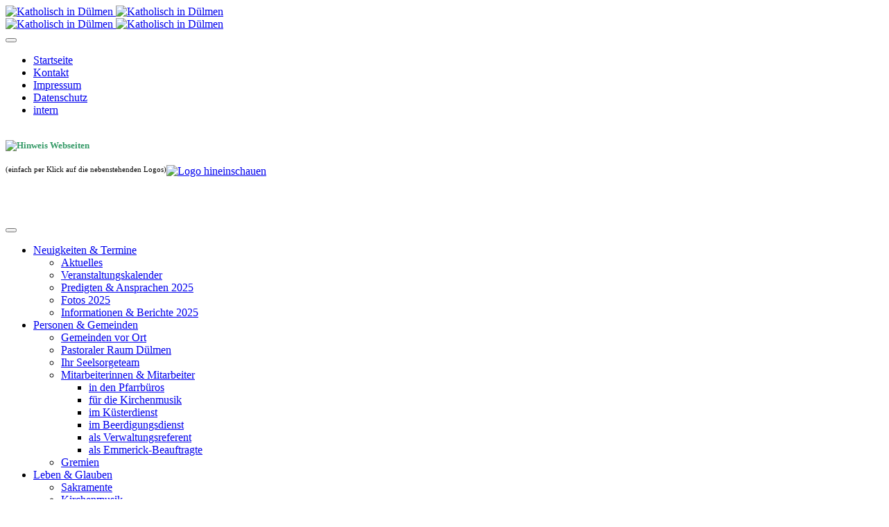

--- FILE ---
content_type: text/html; charset=utf-8
request_url: https://www.katholisch-in-duelmen.de/index.php/archiv/foto-archiv/fotos-2022/die-gemeinden-im-bild/einblicke-2022/letzter-dienst-von-maria-greive-und-pater-binish-in-st-antonius-merfeld
body_size: 14903
content:
<!DOCTYPE html>
<!-- jsn_dona2_pro 1.1.3 -->
<html lang="de-de"  dir="ltr">
	<head><!--jsn_dona2_pro--><!--JMG Disable Google Font 5.1.18--><!--23 js sources localized--><!--25 CSS sources localized-->
				<script type="text/javascript">
			function getCookie(cname) {
				var name = cname + '=';
				var decodedCookie = decodeURIComponent(document.cookie);
				var ca = decodedCookie.split(';');
				for (var i = 0; i <ca.length; i++) {
					var c = ca[i];
					while (c.charAt(0) == ' ') {
						c = c.substring(1);
					}
					if (c.indexOf(name) == 0) {
						return c.substring(name.length, c.length);
					}
				}
				return '';
			}
		</script>
				<meta name="viewport" content="width=device-width, initial-scale=1">
		
		<meta charset="utf-8" />
	<base href="https://www.katholisch-in-duelmen.de/index.php/archiv/foto-archiv/fotos-2022/die-gemeinden-im-bild/einblicke-2022/letzter-dienst-von-maria-greive-und-pater-binish-in-st-antonius-merfeld" />
	<meta name="description" content="Internetplattform für katholisches Leben in Dülmen Stadt und Land. Hier finden Sie Informationen zu den Gemeinden, Einrichtungen und Verbänden.
Wir bieten Ihnen eine Übersicht über Gottesdienstzeiten, Veranstaltungen und Ansprechpartner, ferner hilfreiche Verlinkungen zu anderen Webseiten und ihren Angeboten. 
Alles, was im weitesten Sinn &quot;katholisch in Dülmen&quot; ist, lässt sich hier auf der Seite finden." />
	<meta name="generator" content="Joomla! - Open Source Content Management" />
	<title>Fotos 2022 - Kategorie: Letzter Dienst von Maria Greive und Pater Binish in St. Antonius Merfeld</title>
	<link href="/index.php/archiv/foto-archiv/fotos-2022/die-gemeinden-im-bild/einblicke-2022/letzter-dienst-von-maria-greive-und-pater-binish-in-st-antonius-merfeld?format=feed&amp;type=rss" rel="alternate" type="application/rss+xml" title="RSS 2.0" />
	<link href="/index.php/archiv/foto-archiv/fotos-2022/die-gemeinden-im-bild/einblicke-2022/letzter-dienst-von-maria-greive-und-pater-binish-in-st-antonius-merfeld?format=feed&amp;type=atom" rel="alternate" type="application/atom+xml" title="Atom 1.0" />
	<link href="/images/global/favicon.ico" rel="shortcut icon" type="image/vnd.microsoft.icon" />
	
	<link href="https://www.katholisch-in-duelmen.de/index.php/component/search/?Itemid=497&amp;catid=657&amp;format=opensearch" rel="search" title="Suchen Katholisch in Dülmen" type="application/opensearchdescription+xml" />
	<link href="/plugins/system/progressivewebappmaker/manifest.json" rel="manifest" />
	<link href="/components/com_jrealtimeanalytics/css/mainstyle.css" rel="stylesheet" />
	<link href="https://www.katholisch-in-duelmen.de/media/joomgallery/css/joom_settings.css" rel="stylesheet" />
	<link href="https://www.katholisch-in-duelmen.de/media/joomgallery/css/joomgallery.css" rel="stylesheet" />
	<link href="https://www.katholisch-in-duelmen.de/media/joomgallery/css/joom_local.css" rel="stylesheet" />
	<link href="https://www.katholisch-in-duelmen.de/media/plg_joomgallery_joomlytebox/lytebox.css" rel="stylesheet" />
	<link href="/plugins/system/jcemediabox/css/jcemediabox.min.css?0072da39200af2a5f0dbaf1a155242cd" rel="stylesheet" />
	<link href="/templates/jsn_dona2_pro/css/bootstrap.css" rel="stylesheet" />
	<link href="/plugins/system/sunfw/assets/3rd-party/bootstrap/flexbt4_custom.css" rel="stylesheet" />
	<link href="/plugins/system/sunfw/assets/3rd-party/font-awesome/css/font-awesome.min.css" rel="stylesheet" />
	<link href="/templates/jsn_dona2_pro/css/template.css" rel="stylesheet" />
	<link href="/templates/jsn_dona2_pro/niches/religion/css/template.css" rel="stylesheet" />
	<link href="/templates/jsn_dona2_pro/niches/religion/css/color_274ad4786c3abca69fa097b85867d9a4.css" rel="stylesheet" />
	<link href="/templates/jsn_dona2_pro/css/core/layout_274ad4786c3abca69fa097b85867d9a4.css" rel="stylesheet" />
	<link href="/templates/jsn_dona2_pro/css/core/general_274ad4786c3abca69fa097b85867d9a4.css" rel="stylesheet" />
	<link href="/templates/jsn_dona2_pro/css/core/offcanvas_274ad4786c3abca69fa097b85867d9a4.css" rel="stylesheet" />
	<link href="/templates/jsn_dona2_pro/css/core/sections_274ad4786c3abca69fa097b85867d9a4.css" rel="stylesheet" />
	<link href="/templates/jsn_dona2_pro/css/core/modules_274ad4786c3abca69fa097b85867d9a4.css" rel="stylesheet" />
	<link href="/templates/jsn_dona2_pro/css/core/menu_274ad4786c3abca69fa097b85867d9a4.css" rel="stylesheet" />
	<link href="/templates/jsn_dona2_pro/css/custom/custom.css" rel="stylesheet" />
	<link href="/plugins/editors/pagebuilder3/assets/app/assets/1.3.16/main.css" rel="stylesheet" data-pagefly-main="true" />
	<link href="/plugins/system/sunfw/assets/3rd-party/cookieconsent/styles/light.css" rel="stylesheet" />
	<link href="/components/com_jevents/views/flat/assets/css/modstyle.css?3.4.50" rel="stylesheet" />
	<link href="/media/com_jevents/css/bootstrap.css" rel="stylesheet" />
	<link href="/media/com_jevents/css/bootstrap-responsive.css" rel="stylesheet" />
	<link href="/components/com_jevents/assets/css/jevcustom.css?3.4.50" rel="stylesheet" />
	<style>
.sunfw-scrollup {background: #f68500;color: #ffffff;}icon-hand-right =#fff;div.mod_search229 input[type="search"]{ width:auto; }#pwamaker_pwa-loader-overlay {
                display:none;
                position:fixed;
                top:0px;
                left:0px;
                bottom:0px;
                right:0px;
                z-index:999999;
                background:rgba(54, 25, 25, 0.2) none repeat scroll 0 0;
                text-align: center;
            }
            #pwamaker_pwa-loader{
                top:50%;
                position:relative;
                color:#fff;
                font-size: 18px;
                z-index: 9999999;
            }
            #pwamaker_pwa_offline_bar {
                display:none;
				background-color: red;
				position: fixed;
				bottom: 0;
				left: 0;
				right: 0;
				max-height: 60px;
				text-align: center;
				z-index: 9999999;
				font-size: 20px;
				font-weight: bold;
				color: #fff;
				padding: 30px 10px;
				opacity: 0.6;
            }
                    .pwamaker-spinner{
                        width:72px;
                        height:72px;
                        display:inline-block;
                        box-sizing:border-box;
                        position:relative
                    }
                    .pwamaker-skeleton{
                        border-radius:50%;
                        border-top:solid 6px #f59f3d;
                        border-right:solid 6px transparent;
                        border-bottom:solid 6px transparent;
                        border-left:solid 6px transparent;
                        animation:pwamaker-skeleton-animate 1s linear infinite
                    }
                    .pwamaker-skeleton:before{
                        border-radius:50%;
                        content:" ";
                        width:72px;
                        height:72px;
                        display:inline-block;
                        box-sizing:border-box;
                        border-top:solid 6px transparent;
                        border-right:solid 6px transparent;
                        border-bottom:solid 6px transparent;
                        border-left:solid 6px #f59f3d;
                        position:absolute;
                        top:-6px;
                        left:-6px;
                        transform:rotateZ(-30deg)
                    }
                    .pwamaker-skeleton:after{
                        border-radius:50%;
                        content:" ";
                        width:72px;
                        height:72px;
                        display:inline-block;
                        box-sizing:border-box;
                        border-top:solid 6px transparent;
                        border-right:solid 6px #f59f3d;
                        border-bottom:solid 6px transparent;
                        border-left:solid 6px transparent;
                        position:absolute;
                        top:-6px;
                        right:-6px;
                        transform:rotateZ(30deg)
                    }
                    @keyframes pwamaker-skeleton-animate{
                        0%{
                            transform:rotate(0);
                            opacity:1
                        }
                        50%{
                            opacity:.8
                        }
                        100%{
                            transform:rotate(360deg);
                            opacity:1
                        }
                    }

                
	</style>
	<script type="application/json" class="joomla-script-options new">{"csrf.token":"d0557cecd41b3a1c3ce7e069ec0cee07","system.paths":{"root":"","base":""}}</script>
	<script src="/media/jui/js/jquery.min.js?004605660b896b76f332b58cdddabcf7"></script>
	<script src="/media/jui/js/jquery-noconflict.js?004605660b896b76f332b58cdddabcf7"></script>
	<script src="/media/jui/js/jquery-migrate.min.js?004605660b896b76f332b58cdddabcf7"></script>
	<script src="/components/com_jrealtimeanalytics/js/jquery.noconflict.js"></script>
	<script src="/components/com_jrealtimeanalytics/js/stream.js" defer></script>
	<script src="/components/com_jrealtimeanalytics/js/heatmap.js" defer></script>
	<script src="/media/system/js/mootools-core.js?004605660b896b76f332b58cdddabcf7"></script>
	<script src="/media/system/js/core.js?004605660b896b76f332b58cdddabcf7"></script>
	<script src="https://www.katholisch-in-duelmen.de/media/plg_joomgallery_joomlytebox/lytebox.js"></script>
	<script src="/plugins/system/jcemediabox/js/jcemediabox.min.js?d67233ea942db0e502a9d3ca48545fb9"></script>
	<script src="/templates/jsn_dona2_pro/assets/bootstrap-sass/assets/javascripts/bootstrap.min.js"></script>
	<script src="/plugins/system/sunfw/assets/joomlashine/site/js/utils.js"></script>
	<script src="/templates/jsn_dona2_pro/js/template.js"></script>
	<script src="/templates/jsn_dona2_pro/niches/religion/js/template.js"></script>
	<script src="/plugins/editors/pagebuilder3/assets/app/assets/1.3.16/helper.js"></script>
	<script src="/plugins/system/sunfw/assets/3rd-party/cookieconsent/cookieconsent.min.js"></script>
	<script src="/media/system/js/html5fallback.js"></script>
	<script src="https://www.katholisch-in-duelmen.de/plugins/system/progressivewebappmaker/assets/js/jquery.min.js?70456152a8f7166665018a0569ef490d"></script>
	<script src="https://www.katholisch-in-duelmen.de/plugins/system/progressivewebappmaker/assets/js/jquery-noconflict.js?70456152a8f7166665018a0569ef490d"></script>
	<script src="https://www.katholisch-in-duelmen.de/plugins/system/progressivewebappmaker/assets/js/jquery-migrate.min.js?70456152a8f7166665018a0569ef490d"></script>
	<script src="https://www.katholisch-in-duelmen.de/plugins/system/progressivewebappmaker/assets/js/pwa_maker.js"></script>
	<script>
				var COM_JREALTIME_NETWORK_ERROR = 'Netzwerkfehler beim Datenstream: '; var jrealtimeBaseURI='https://www.katholisch-in-duelmen.de/';    var lyteboxTheme         = 'black';
    var lyteboxCloseLabel    = 'Schließen (Esc)';
    var lyteboxPrevLabel     = 'Voriges (Links)';
    var lyteboxNextLabel     = 'Nächstes (Rechts)';
    var lyteboxPlayLabel     = 'Start (Leertaste)';
    var lyteboxPauseLabel    = 'Pause (Leertaste)';
    var lyteboxPrintLabel    = 'Drucken';
    var lyteboxImageLabel    = 'Bild %1 von %2';
    var lyteboxPageLabel     = 'Seite %1 von %2';
    window.addEvent('domready', function() {
      var sstr = 'lytebox';
      $$('a[rel^=' + sstr + ']').each(function(el) {
        el.addClass(sstr);
      });
    });jQuery(document).ready(function(){WfMediabox.init({"base":"\/","theme":"standard","width":"","height":"","lightbox":0,"shadowbox":0,"icons":1,"overlay":1,"overlay_opacity":0,"overlay_color":"","transition_speed":300,"close":2,"scrolling":"0","labels":{"close":"Schlie\u00dfen","next":"N\u00e4chstes","previous":"Vorheriges","cancel":"Abbrechen","numbers":"{{numbers}}","numbers_count":"{{current}} von {{total}}","download":"Download"}});});SunBlank.initTemplate();
			if (window.MooTools !== undefined) {
				Element.implement({
					hide: function() {
						return this;
					},
					show: function(v) {
						return this;
					},
					slide: function(v) {
						return this;
					}
				});
			}
		;
			jQuery(function($) {
				$(document).ready(function() {
					var options = document.querySelectorAll("option[value=\"pagebuilder3\"]");
					for (var i = 0; i < options.length; i++) {
						var selector = options[i].parentNode;
						options[i].parentNode.removeChild(options[i]);
						if ($(selector).data("chosen")) {
							var params = $(selector).data("chosen").options;
							$(selector).chosen("destroy");
							$(selector).chosen(params);
						}
					}
				});
			});
		
		window.pb_baseUrl = "https://www.katholisch-in-duelmen.de/";
		;window.addEventListener("load", function() {
					window.cookieconsent.initialise({
						position: "bottom-left",
						content: {"message":"Diese Website verwendet Cookies, um Ihnen das bestm\u00f6gliche Erlebnis auf unserer Website zu erm\u00f6glichen.","link":"zur Datenschutzerkl\u00e4rung","href":"https:\/\/www.katholisch-in-duelmen.de\/index.php\/datenschutzerklaerung","dismiss":"OK"},
						elements: {
							messagelink: '<div id="cookieconsent:desc" class="cc-message">{{message}}</div><ul><li><a aria-label="learn more about cookies" role=button tabindex="0" class="cc-link" href' + '=' + '"{{href}}" target="_blank">{{link}}</a></li></ul>'
						}
					});
					setTimeout(function() {
						var btn = document.querySelector(".cc-compliance .cc-btn.cc-dismiss");
						if (btn) {
							btn.addEventListener("click", function() {
								setTimeout(function() {
									window.location.reload();
								}, 100);
							});
						}
					}, 100);
				});
			function fetchMoreLatestEvents(modid, direction)
{        
        jQuery.ajax({
                    type : 'POST',
                    dataType : 'json',
                    url : "https://www.katholisch-in-duelmen.de/index.php?option=com_jevents&ttoption=com_jevents&typeaheadtask=gwejson&file=fetchlatestevents&path=module&folder=mod_jevents_latest&token=d0557cecd41b3a1c3ce7e069ec0cee07",
                    data : {'json':JSON.stringify({'modid':modid, 'direction':direction})},
                    contentType: "application/x-www-form-urlencoded; charset=utf-8",
                    scriptCharset: "utf-8"
            })                        
                .done(function( data ){                    
                    jQuery("#mod_events_latest_"+modid+"_data").replaceWith(data.html);
                    try {
                        document.getElementById("mod_events_latest_"+modid+"_data").parentNode.scrollIntoView({block: "start", behavior: "smooth"});
                    }
                    catch (e) {
                    }
                })
                .fail(function(x) {
        alert('fail '+x);
                });
}
                    var cacheName     = "Katholisch in Dülmen";
                    var filesToCache  = [
                        "/",
                        "/index.html"
                    ];
                    var pwamakerSiteUrl     = "https://www.katholisch-in-duelmen.de/";
                
	</script>
	<meta name="theme-color" content="#fa993f">
	<link rel="apple-touch-icon" sizes="57x57" href="https://www.katholisch-in-duelmen.de/images/global/maskable_icon_x180.png">
	<link rel="apple-touch-icon" sizes="180x180" href="https://www.katholisch-in-duelmen.de/images/global/maskable_icon_x57.png">


		<!-- HTML5 shim and Respond.js for IE8 support of HTML5 elements and media queries -->
		<!--[if lt IE 9]>
		<script src="https://oss.maxcdn.com/html5shiv/3.7.2/html5shiv.min.js"></script>
		<script src="https://oss.maxcdn.com/respond/1.4.2/respond.min.js"></script>
		<![endif]-->

			</head>

	
	<body id="sunfw-master" class="joomla-3 tmpl-jsn_dona2_pro  sunfw-direction-ltr  sunfw-com-joomgallery sunfw-view-category sunfw-itemid-3462">
		
<script type="text/javascript"> /* <![CDATA[ */ var jsimpulsconf = {"bg":"f0f0f0"}; /* ]]> */ </script>		<div class="sunfw-switcher setting hidden-lg hidden-md">
			<div class="btn-group" role="group" aria-label="...">
								<a href="#" class="btn" onclick="javascript: SunFwUtils.setTemplateAttribute('jsn_dona2_pro_switcher_','mobile','no'); return false;"><i class="fa fa-desktop" aria-hidden="true"></i></a>
				<a href="#" class="btn active" onclick="javascript: SunFwUtils.setTemplateAttribute('jsn_dona2_pro_switcher_','mobile','yes'); return false;"><i class="fa fa-mobile" aria-hidden="true"></i></a>
							</div>
		</div>
		
		<div id="sunfw-wrapper" class="sunfw-content boxLayout">
			<div id="sunfw_section_header" class="sunfw-section sunfw_section_header visible-lg visible-md visible-sm visible-xs"><div class="container"><div id="row_row-0" class="row flex flex-items-top">
		<div id="column_spalte-36_NkGjWebm" class="col-xs-12 col-sm-6 col-md-6 col-lg-6 visible-lg visible-md visible-sm visible-xs"><div class="layout-item sunfw-item-logo">
					<div class="sunfw-logo visible-lg visible-md visible-sm">
	<a href="/index.php" title="Katholisch in Dülmen"> <img
		class="logo hidden-xs hidden-sm img-responsive "
		alt="Katholisch in Dülmen" src="https://www.katholisch-in-duelmen.de/images/global/Logo_NaN.gif"> <img
		class="logo hidden-lg hidden-md img-responsive "
		alt="Katholisch in Dülmen" src="https://www.katholisch-in-duelmen.de/images/global/Logo_mobil.gif">
	</a>
</div>
				</div>
			
				<div class="layout-item sunfw-item-logo">
					<div class="sunfw-logo visible-xs">
	<a href="/../index.php/kid-app" title="Katholisch in Dülmen"> <img
		class="logo hidden-xs hidden-sm img-responsive "
		alt="Katholisch in Dülmen" src="https://www.katholisch-in-duelmen.de/images/global/Logo_NaN.gif"> <img
		class="logo hidden-lg hidden-md img-responsive "
		alt="Katholisch in Dülmen" src="https://www.katholisch-in-duelmen.de/images/global/kid180.png">
	</a>
</div>
				</div></div>
<div id="column_spalte-40_Z1CJDmpM" class="col-xs-12 col-sm-6 col-md-6 col-lg-6 visible-lg visible-md visible-sm visible-xs"><div class="layout-item sunfw-item-menu">
					<div class="impress visible-lg visible-md visible-sm visible-xs">
	<nav class="navbar navbar-default sunfw-menu-head sunfwMenuNoneEffect" role="navigation">
				<div class="navbar-header">
					<button type="button" class="navbar-toggle collapsed btn btn-danger" data-toggle="collapse" id="menu_item_topmenu_mobile" data-target="#menu_item_topmenu" aria-expanded="false">
						<i aria-hidden="true" class="fa fa-bars"></i>
					</button>
				</div>
				<div class="collapse navbar-collapse sunfw-menu" id="menu_item_topmenu"><ul class="nav navbar-nav sunfw-tpl-menu"><li class="item-1992"><a class="clearfix" href="/index.php" ><i class="fa fa-home"></i><span data-title="Startseite"><span class="menutitle">Startseite</span></span></a></li><li class="item-497"><a class="clearfix" href="/index.php/kontakt" ><span data-title="Kontakt"><span class="menutitle">Kontakt</span></span></a></li><li class="item-3182"><a class="clearfix" href="/index.php/impressum" ><span data-title="Impressum"><span class="menutitle">Impressum</span></span></a></li><li class="item-3183"><a class="clearfix" href="/index.php/datenschutzerklaerung" ><span data-title="Datenschutz"><span class="menutitle">Datenschutz</span></span></a></li><li class="item-3184"><a class="clearfix" href="/index.php/intern" ><span data-title="intern"><span class="menutitle">intern</span></span></a></li></ul></div></nav></div>
				</div>
			
				<div class="layout-item sunfw-item-joomla-module">
					<div class="modullogos module-style  visible-lg visible-md visible-sm visible-xs">
	<div class="modulecontainer modullogos">

<div class="custommodullogos"  >
	<table cellspacing="0" cellpadding="0">
<tbody>
<tr>
<td rowspan="2">
<p><span style="color: #339966;"><strong><span style="font-size: 10pt;"><img src="/images/global/Hinweis_Webseiten.png" alt="Hinweis Webseiten" width="280" />&nbsp;</span></strong></span></p>
<p style="text-align: center;"><span style="font-size: 8pt;">(einfach per Klick auf die nebenstehenden Logos)</span></p>
</td>
<td><a title="einsA" href="http://www.einsa-duelmen.de" target="_blank" rel="noopener noreferrer"><img src="/images/Einrichtungen/Logo-einsA.jpg" alt="" width="130" /></a></td>
<td><a href="http://www.kitaverbund-stviktor.de" target="_blank" rel="noopener"><img src="/images/Einrichtungen/stviktor-kitaverbund.png" alt="" width="130" /></a></td>
</tr>
<tr>
<td colspan="2"><a href="https://www.hineinschauen.org" target="_blank" rel="noopener"><img src="/images/Gemeinden/Logo-hineinschauen.png" alt="Logo hineinschauen" width="160" /></a></td>
</tr>
</tbody>
</table>
<p>&nbsp;</p></div>
</div></div>
				</div></div>	</div><div id="row_reihe_24" class="row ">
		<div id="column_spalte_49" class="col-xs-12 col-sm-6 col-md-6 col-lg-10"><div class="layout-item sunfw-item-menu">
					<div class=" visible-lg visible-md visible-sm visible-xs">
	<nav class="navbar navbar-default sunfw-menu-head sunfwMenuNoneEffect" role="navigation">
				<div class="navbar-header">
					<button type="button" class="navbar-toggle collapsed btn btn-danger" data-toggle="collapse" id="menu_item_menu_mobile" data-target="#menu_item_menu" aria-expanded="false">
						<i aria-hidden="true" class="fa fa-bars"></i>
					</button>
				</div>
				<div class="collapse navbar-collapse sunfw-menu" id="menu_item_menu"><ul class="nav navbar-nav sunfw-tpl-menu"><li class="item-483 parent dropdown-submenu"><a class="clearfix dropdown-toggle" href="#" ><span data-title="Neuigkeiten & Termine"><span class="menutitle">Neuigkeiten & Termine</span></span><span class="caret"></span></a><ul class="dropdown-menu"><li class="item-3364"><a class="clearfix" href="/index.php/neuigkeiten-termine/aktuelles" ><span data-title="Aktuelles"><span class="menutitle">Aktuelles</span></span></a></li><li class="item-3248"><a class="clearfix" href="/index.php/neuigkeiten-termine/veranstaltungskalender" ><span data-title="Veranstaltungskalender"><span class="menutitle">Veranstaltungskalender</span></span></a></li><li class="item-3250"><a class="clearfix" href="/index.php/neuigkeiten-termine/predigten-ansprachen-2025" ><span data-title="Predigten & Ansprachen 2025"><span class="menutitle">Predigten & Ansprachen 2025</span></span></a></li><li class="item-3202"><a class="clearfix" href="/index.php/neuigkeiten-termine/fotos-2025" ><span data-title="Fotos 2025"><span class="menutitle">Fotos 2025</span></span></a></li><li class="item-3305"><a class="clearfix" href="/index.php/neuigkeiten-termine/informationen-berichte-2025" ><span data-title="Informationen & Berichte 2025"><span class="menutitle">Informationen & Berichte 2025</span></span></a></li></ul></li><li class="item-465 parent dropdown-submenu"><a class="clearfix dropdown-toggle" href="#" ><span data-title="Personen & Gemeinden"><span class="menutitle">Personen & Gemeinden</span></span><span class="caret"></span></a><ul class="dropdown-menu"><li class="item-3257"><a class="clearfix" href="/index.php/personen-gemeinden/gemeinden-vor-ort" ><span data-title="Gemeinden vor Ort"><span class="menutitle">Gemeinden vor Ort</span></span></a></li><li class="item-3471"><a class="clearfix" href="/index.php/personen-gemeinden/pastoraler-raum-duelmen" ><span data-title="Pastoraler Raum Dülmen"><span class="menutitle">Pastoraler Raum Dülmen</span></span></a></li><li class="item-466"><a class="clearfix" href="/index.php/personen-gemeinden/ihr-seelsorgeteam" ><span data-title="Ihr Seelsorgeteam"><span class="menutitle">Ihr Seelsorgeteam</span></span></a></li><li class="item-467 parent dropdown-submenu"><a class="clearfix dropdown-toggle" href="#" ><span data-title="Mitarbeiterinnen & Mitarbeiter"><span class="menutitle">Mitarbeiterinnen & Mitarbeiter</span></span><span class="caret"></span></a><ul class="dropdown-menu"><li class="item-676"><a class="clearfix" href="/index.php/personen-gemeinden/mitarbeiterinnen-mitarbeiter/in-den-pfarrbueros" ><span data-title="in den Pfarrbüros"><span class="menutitle">in den Pfarrbüros</span></span></a></li><li class="item-677"><a class="clearfix" href="/index.php/personen-gemeinden/mitarbeiterinnen-mitarbeiter/kirchenmusiker" ><span data-title="für die Kirchenmusik"><span class="menutitle">für die Kirchenmusik</span></span></a></li><li class="item-678"><a class="clearfix" href="/index.php/personen-gemeinden/mitarbeiterinnen-mitarbeiter/im-kuesterdienst" ><span data-title="im Küsterdienst"><span class="menutitle">im Küsterdienst</span></span></a></li><li class="item-3437"><a class="clearfix" href="/index.php/personen-gemeinden/mitarbeiterinnen-mitarbeiter/im-beerdigungsdienst" ><span data-title="im Beerdigungsdienst"><span class="menutitle">im Beerdigungsdienst</span></span></a></li><li class="item-3418"><a class="clearfix" href="/index.php/personen-gemeinden/mitarbeiterinnen-mitarbeiter/als-verwaltungsreferent" ><span data-title="als Verwaltungsreferent"><span class="menutitle">als Verwaltungsreferent</span></span></a></li><li class="item-3436"><a class="clearfix" href="/index.php/personen-gemeinden/mitarbeiterinnen-mitarbeiter/als-emmerick-beauftragte" ><span data-title="als Emmerick-Beauftragte"><span class="menutitle">als Emmerick-Beauftragte</span></span></a></li></ul></li><li class="item-468"><a class="clearfix" href="/index.php/personen-gemeinden/gremien" ><span data-title="Gremien"><span class="menutitle">Gremien</span></span></a></li></ul></li><li class="item-508 parent dropdown-submenu"><a class="clearfix dropdown-toggle" href="#" ><span data-title="Leben & Glauben"><span class="menutitle">Leben & Glauben</span></span><span class="caret"></span></a><ul class="dropdown-menu"><li class="item-3267"><a class="clearfix" href="/index.php/leben-glauben/sakramente" ><span data-title="Sakramente"><span class="menutitle">Sakramente</span></span></a></li><li class="item-3334 parent dropdown-submenu"><a class="clearfix dropdown-toggle" href="#" ><span data-title="Kirchenmusik"><span class="menutitle">Kirchenmusik</span></span><span class="caret"></span></a><ul class="dropdown-menu"><li class="item-3342"><a class="clearfix" href="/index.php/leben-glauben/kirchenmusik/kirchenmusikerinnen-und-kirchenmusiker" ><span data-title="Kirchenmusikerinnen und Kirchenmusiker"><span class="menutitle">Kirchenmusikerinnen und Kirchenmusiker</span></span></a></li><li class="item-3343"><a class="clearfix" href="/index.php/leben-glauben/kirchenmusik/choere" ><span data-title=" Chöre"><span class="menutitle"> Chöre</span></span></a></li></ul></li><li class="item-3303"><a class="clearfix" href="/index.php/leben-glauben/messdienergemeinschaften" ><span data-title="Messdienergemeinschaften"><span class="menutitle">Messdienergemeinschaften</span></span></a></li><li class="item-3341"><a class="clearfix" href="/index.php/leben-glauben/sachausschuesse" ><span data-title="Sachausschüsse"><span class="menutitle">Sachausschüsse</span></span></a></li><li class="item-3275"><a class="clearfix" href="/index.php/leben-glauben/kindertagesstaetten" ><span data-title="Kindertagesstätten"><span class="menutitle">Kindertagesstätten</span></span></a></li><li class="item-3335"><a class="clearfix" href="/index.php/leben-glauben/einsa" ><span data-title="einsA"><span class="menutitle">einsA</span></span></a></li></ul></li><li class="item-1062 parent dropdown-submenu"><a class="clearfix dropdown-toggle" href="#" ><span data-title="Rat & Tat   & Tipps   "><span class="menutitle">Rat & Tat   & Tipps   </span></span><span class="caret"></span></a><ul class="dropdown-menu"><li class="item-3298"><a class="clearfix" href="/index.php/rat-tat/hilfsprojekte" ><span data-title="Hilfsprojekte"><span class="menutitle">Hilfsprojekte</span></span></a></li><li class="item-3299"><a class="clearfix" href="/index.php/rat-tat/beratung-und-praktische-hilfe" ><span data-title="Beratung und praktische Hilfe"><span class="menutitle">Beratung und praktische Hilfe</span></span></a></li><li class="item-3443"><a class="clearfix" href="/index.php/rat-tat/tipps" ><span data-title="Literaturtipps"><span class="menutitle">Literaturtipps</span></span></a></li></ul></li><li class="item-496 parent dropdown-submenu"><a class="jsn-menu-button clearfix dropdown-toggle" href="#" ><span data-title="Verbände & Einrichtungen"><span class="menutitle">Verbände & Einrichtungen</span></span><span class="caret"></span></a><ul class="dropdown-menu"><li class="item-3291"><a class="clearfix" href="/index.php/verbaende-einrichtungen/einrichtungen" ><span data-title="Einrichtungen"><span class="menutitle">Einrichtungen</span></span></a></li><li class="item-3300"><a class="clearfix" href="/index.php/verbaende-einrichtungen/vereine-und-verbaende" ><span data-title="Vereine und Verbände"><span class="menutitle">Vereine und Verbände</span></span></a></li></ul></li><li class="item-3204 active parent dropdown-submenu"><a class="clearfix dropdown-toggle" href="#" ><span data-title="Downloads & Archiv"><span class="menutitle">Downloads & Archiv</span></span><span class="caret"></span></a><ul class="dropdown-menu"><li class="item-3256"><a class="clearfix" href="/index.php/archiv/konzepte" ><span data-title="Konzepte"><span class="menutitle">Konzepte</span></span></a></li><li class="item-3249 parent dropdown-submenu"><a class="clearfix dropdown-toggle" href="#" ><span data-title="Predigten, Ansprachen & Impulse bis 2024"><span class="menutitle">Predigten, Ansprachen & Impulse bis 2024</span></span><span class="caret"></span></a><ul class="dropdown-menu"><li class="item-3463"><a class="clearfix" href="/index.php/archiv/predigten-ansprachen-impulse-bis-2024/aus-dem-jahr-2024" ><span data-title="aus dem Jahr 2024"><span class="menutitle">aus dem Jahr 2024</span></span></a></li><li class="item-3470"><a class="clearfix" href="/index.php/archiv/predigten-ansprachen-impulse-bis-2024/aus-dem-jahr-2023" ><span data-title="aus dem Jahr 2023"><span class="menutitle">aus dem Jahr 2023</span></span></a></li><li class="item-3461"><a class="clearfix" href="/index.php/archiv/predigten-ansprachen-impulse-bis-2024/aus-dem-jahr-2022" ><span data-title="aus dem Jahr 2022"><span class="menutitle">aus dem Jahr 2022</span></span></a></li><li class="item-3438"><a class="clearfix" href="/index.php/archiv/predigten-ansprachen-impulse-bis-2024/aus-dem-jahr-2021" ><span data-title="aus dem Jahr 2021"><span class="menutitle">aus dem Jahr 2021</span></span></a></li><li class="item-3435"><a class="clearfix" href="/index.php/archiv/predigten-ansprachen-impulse-bis-2024/impulse-zur-fasten-und-osterzeit-2021" ><span data-title="Impulse zur Fasten- und Osterzeit 2021"><span class="menutitle">Impulse zur Fasten- und Osterzeit 2021</span></span></a></li><li class="item-3431"><a class="clearfix" href="/index.php/archiv/predigten-ansprachen-impulse-bis-2024/predigten-ansprachen-2020" ><span data-title="aus dem Jahr 2020"><span class="menutitle">aus dem Jahr 2020</span></span></a></li><li class="item-3419"><a class="clearfix" href="/index.php/archiv/predigten-ansprachen-impulse-bis-2024/impulse-zur-fasten-und-osterzeit-2020" ><span data-title="Impulse zur Fasten- und Osterzeit 2020"><span class="menutitle">Impulse zur Fasten- und Osterzeit 2020</span></span></a></li><li class="item-3375"><a class="clearfix" href="/index.php/archiv/predigten-ansprachen-impulse-bis-2024/aus-dem-jahr-2019" ><span data-title="aus dem Jahr 2019"><span class="menutitle">aus dem Jahr 2019</span></span></a></li><li class="item-3251"><a class="clearfix" href="/index.php/archiv/predigten-ansprachen-impulse-bis-2024/predigten-ansprachen-2018" ><span data-title="aus dem Jahr 2018"><span class="menutitle">aus dem Jahr 2018</span></span></a></li><li class="item-3252"><a class="clearfix" href="/index.php/archiv/predigten-ansprachen-impulse-bis-2024/predigten-ansprachen-2017" ><span data-title="aus dem Jahr 2017"><span class="menutitle">aus dem Jahr 2017</span></span></a></li><li class="item-3253"><a class="clearfix" href="/index.php/archiv/predigten-ansprachen-impulse-bis-2024/predigten-ansprachen-2016" ><span data-title="aus dem Jahr 2016"><span class="menutitle">aus dem Jahr 2016</span></span></a></li><li class="item-3254"><a class="clearfix" href="/index.php/archiv/predigten-ansprachen-impulse-bis-2024/predigten-ansprachen-2015" ><span data-title="aus dem Jahr 2015"><span class="menutitle">aus dem Jahr 2015</span></span></a></li><li class="item-3255"><a class="clearfix" href="/index.php/archiv/predigten-ansprachen-impulse-bis-2024/predigten-ansprachen-2014" ><span data-title="aus dem Jahr 2014"><span class="menutitle">aus dem Jahr 2014</span></span></a></li></ul></li><li class="item-3219 active parent dropdown-submenu"><a class="clearfix dropdown-toggle" href="#" ><span data-title="Foto-Archiv"><span class="menutitle">Foto-Archiv</span></span><span class="caret"></span></a><ul class="dropdown-menu"><li class="item-3468"><a class="clearfix" href="/index.php/archiv/foto-archiv/fotos-2024" ><span data-title="Fotos 2024"><span class="menutitle">Fotos 2024</span></span></a></li><li class="item-3464"><a class="clearfix" href="/index.php/archiv/foto-archiv/fotos-2023" ><span data-title="Fotos 2023"><span class="menutitle">Fotos 2023</span></span></a></li><li class="item-3462 current active"><a class="current clearfix" href="/index.php/archiv/foto-archiv/fotos-2022" ><span data-title="Fotos 2022"><span class="menutitle">Fotos 2022</span></span></a></li><li class="item-3439"><a class="clearfix" href="/index.php/archiv/foto-archiv/fotos-2021" ><span data-title="Fotos 2021"><span class="menutitle">Fotos 2021</span></span></a></li><li class="item-3432"><a class="clearfix" href="/index.php/archiv/foto-archiv/fotos-2020" ><span data-title="Fotos 2020"><span class="menutitle">Fotos 2020</span></span></a></li><li class="item-3397"><a class="clearfix" href="/index.php/archiv/foto-archiv/fotos-2019" ><span data-title="Fotos 2019"><span class="menutitle">Fotos 2019</span></span></a></li><li class="item-3354"><a class="clearfix" href="/index.php/archiv/foto-archiv/fotos-2018" ><span data-title="Fotos 2018"><span class="menutitle">Fotos 2018</span></span></a></li><li class="item-3355"><a class="clearfix" href="/index.php/archiv/foto-archiv/fotos-2017" ><span data-title="Fotos 2017"><span class="menutitle">Fotos 2017</span></span></a></li><li class="item-3356"><a class="clearfix" href="/index.php/archiv/foto-archiv/fotos-2016" ><span data-title="Fotos 2016"><span class="menutitle">Fotos 2016</span></span></a></li><li class="item-3357"><a class="clearfix" href="/index.php/archiv/foto-archiv/fotos-2015" ><span data-title="Fotos 2015"><span class="menutitle">Fotos 2015</span></span></a></li><li class="item-3358"><a class="clearfix" href="/index.php/archiv/foto-archiv/fotos-2014" ><span data-title="Fotos 2014"><span class="menutitle">Fotos 2014</span></span></a></li><li class="item-3359"><a class="clearfix" href="/index.php/archiv/foto-archiv/fotos-2013" ><span data-title="Fotos 2013"><span class="menutitle">Fotos 2013</span></span></a></li><li class="item-3360"><a class="clearfix" href="/index.php/archiv/foto-archiv/rundgaenge" ><span data-title="Rundgänge"><span class="menutitle">Rundgänge</span></span></a></li></ul></li><li class="item-3352"><a class="clearfix" href="/index.php/archiv/filme" ><span data-title="Filme"><span class="menutitle">Filme</span></span></a></li><li class="item-3276"><a class="clearfix" href="/index.php/archiv/pfarrbriefe" ><span data-title="Pfarrbriefe/Magazine"><span class="menutitle">Pfarrbriefe/Magazine</span></span></a></li><li class="item-3230"><a class="clearfix" href="/index.php/archiv/beitragsarchiv-bis-2024" ><span data-title="Beitragsarchiv bis 2024"><span class="menutitle">Beitragsarchiv bis 2024</span></span></a></li></ul></li></ul></div></nav></div>
				</div></div>
<div id="column_spalte_56" class="col-xs-12 col-sm-6 col-md-6 col-lg-2"><div class="layout-item sunfw-item-module-position">
					<div class="sunfw-pos-Suche  visible-lg visible-md visible-sm visible-xs">
	<div class="module-style suche"><div class="module-body"><div class="searchsuche mod_search229">
	<form action="/index.php/archiv/foto-archiv/fotos-2022" method="post" class="form-inline">
		<label for="mod-search-searchword" class="element-invisible"> </label> <input name="searchword" id="mod-search-searchword" maxlength="200"  class="inputbox search-query form-control" type="search" size="20" placeholder="Suche" />		<input type="hidden" name="task" value="search" />
		<input type="hidden" name="option" value="com_search" />
		<input type="hidden" name="Itemid" value="497" />
	</form>
</div>
</div></div>
</div>
				</div></div>	</div></div></div><div id="sunfw_section_content" class="sunfw-section sunfw_section_content "><div class="container"><div id="row_row-5" class="row sunfw-flex-component">
		<div id="column_column-7" class="col-xs-24 col-sm-8 col-md-8 col-lg-9 flex-md-unordered"><div class="layout-item sunfw-item-page-content">
					<div id="system-message-container">
	</div>

<div class="gallery">
  <div class="jg_back">
    <a href="/index.php/archiv/foto-archiv/fotos-2022/die-gemeinden-im-bild/einblicke-2022">
      Zurück zur Kategorieübersicht</a>
  </div>
  <div class="jg_category">
    <div class="jg_catdescr">
      <p>9. Oktober 2022</p>    </div>
  </div>
  <div class="jg_displaynone">
    </div>  <div class="jg_row jg_row2">
    <div class="jg_element_cat">
      <div class="jg_imgalign_catimgs">
        <a  href="/index.php/archiv/foto-archiv/fotos-2022/image?view=image&amp;format=raw&amp;type=orig&amp;id=7862" rel="lytebox" data-title="" data-lyte-options="slide:true loopSlideshow:false autoEnd:true autoResize:true resizeSpeed:8 navType:2 navTop:false titleTop:false group:joomgallery slideInterval:6000" class="jg_catelem_photo jg_catelem_photo_align">
          <img src="https://www.katholisch-in-duelmen.de/images/joomgallery/thumbnails/die_gemeinden_im_bild_2/einblicke_2022_583/letzter_dienst_von_maria_greive_und_pater_binish_in_st_antonius_merfeld_657/img_9394_20221009_1353295078.jpg" class="jg_photo" width="200" height="133" alt="IMG_9394" /></a>
      </div>
    </div>
    <div class="jg_element_cat">
      <div class="jg_imgalign_catimgs">
        <a  href="/index.php/archiv/foto-archiv/fotos-2022/image?view=image&amp;format=raw&amp;type=orig&amp;id=7863" rel="lytebox" data-title="" data-lyte-options="slide:true loopSlideshow:false autoEnd:true autoResize:true resizeSpeed:8 navType:2 navTop:false titleTop:false group:joomgallery slideInterval:6000" class="jg_catelem_photo jg_catelem_photo_align">
          <img src="https://www.katholisch-in-duelmen.de/images/joomgallery/thumbnails/die_gemeinden_im_bild_2/einblicke_2022_583/letzter_dienst_von_maria_greive_und_pater_binish_in_st_antonius_merfeld_657/img_9399_20221009_1230128303.jpg" class="jg_photo" width="200" height="133" alt="IMG_9399" /></a>
      </div>
    </div>
    <div class="jg_element_cat">
      <div class="jg_imgalign_catimgs">
        <a  href="/index.php/archiv/foto-archiv/fotos-2022/image?view=image&amp;format=raw&amp;type=orig&amp;id=7864" rel="lytebox" data-title="" data-lyte-options="slide:true loopSlideshow:false autoEnd:true autoResize:true resizeSpeed:8 navType:2 navTop:false titleTop:false group:joomgallery slideInterval:6000" class="jg_catelem_photo jg_catelem_photo_align">
          <img src="https://www.katholisch-in-duelmen.de/images/joomgallery/thumbnails/die_gemeinden_im_bild_2/einblicke_2022_583/letzter_dienst_von_maria_greive_und_pater_binish_in_st_antonius_merfeld_657/img_9401_20221009_1660385073.jpg" class="jg_photo" width="200" height="133" alt="IMG_9401" /></a>
      </div>
    </div>
    <div class="jg_clearboth"></div>
  </div>
  <div class="jg_row jg_row1">
    <div class="jg_element_cat">
      <div class="jg_imgalign_catimgs">
        <a  href="/index.php/archiv/foto-archiv/fotos-2022/image?view=image&amp;format=raw&amp;type=orig&amp;id=7865" rel="lytebox" data-title="" data-lyte-options="slide:true loopSlideshow:false autoEnd:true autoResize:true resizeSpeed:8 navType:2 navTop:false titleTop:false group:joomgallery slideInterval:6000" class="jg_catelem_photo jg_catelem_photo_align">
          <img src="https://www.katholisch-in-duelmen.de/images/joomgallery/thumbnails/die_gemeinden_im_bild_2/einblicke_2022_583/letzter_dienst_von_maria_greive_und_pater_binish_in_st_antonius_merfeld_657/img_9404_20221009_1076139402.jpg" class="jg_photo" width="133" height="200" alt="IMG_9404" /></a>
      </div>
    </div>
    <div class="jg_element_cat">
      <div class="jg_imgalign_catimgs">
        <a  href="/index.php/archiv/foto-archiv/fotos-2022/image?view=image&amp;format=raw&amp;type=orig&amp;id=7866" rel="lytebox" data-title="" data-lyte-options="slide:true loopSlideshow:false autoEnd:true autoResize:true resizeSpeed:8 navType:2 navTop:false titleTop:false group:joomgallery slideInterval:6000" class="jg_catelem_photo jg_catelem_photo_align">
          <img src="https://www.katholisch-in-duelmen.de/images/joomgallery/thumbnails/die_gemeinden_im_bild_2/einblicke_2022_583/letzter_dienst_von_maria_greive_und_pater_binish_in_st_antonius_merfeld_657/img_9408_20221009_1375445798.jpg" class="jg_photo" width="200" height="133" alt="IMG_9408" /></a>
      </div>
    </div>
    <div class="jg_element_cat">
      <div class="jg_imgalign_catimgs">
        <a  href="/index.php/archiv/foto-archiv/fotos-2022/image?view=image&amp;format=raw&amp;type=orig&amp;id=7867" rel="lytebox" data-title="" data-lyte-options="slide:true loopSlideshow:false autoEnd:true autoResize:true resizeSpeed:8 navType:2 navTop:false titleTop:false group:joomgallery slideInterval:6000" class="jg_catelem_photo jg_catelem_photo_align">
          <img src="https://www.katholisch-in-duelmen.de/images/joomgallery/thumbnails/die_gemeinden_im_bild_2/einblicke_2022_583/letzter_dienst_von_maria_greive_und_pater_binish_in_st_antonius_merfeld_657/img_9409_20221009_1727587027.jpg" class="jg_photo" width="200" height="133" alt="IMG_9409" /></a>
      </div>
    </div>
    <div class="jg_clearboth"></div>
  </div>
  <div class="jg_row jg_row2">
    <div class="jg_element_cat">
      <div class="jg_imgalign_catimgs">
        <a  href="/index.php/archiv/foto-archiv/fotos-2022/image?view=image&amp;format=raw&amp;type=orig&amp;id=7868" rel="lytebox" data-title="" data-lyte-options="slide:true loopSlideshow:false autoEnd:true autoResize:true resizeSpeed:8 navType:2 navTop:false titleTop:false group:joomgallery slideInterval:6000" class="jg_catelem_photo jg_catelem_photo_align">
          <img src="https://www.katholisch-in-duelmen.de/images/joomgallery/thumbnails/die_gemeinden_im_bild_2/einblicke_2022_583/letzter_dienst_von_maria_greive_und_pater_binish_in_st_antonius_merfeld_657/img_9414_20221009_1149939372.jpg" class="jg_photo" width="133" height="200" alt="IMG_9414" /></a>
      </div>
    </div>
    <div class="jg_element_cat">
      <div class="jg_imgalign_catimgs">
        <a  href="/index.php/archiv/foto-archiv/fotos-2022/image?view=image&amp;format=raw&amp;type=orig&amp;id=7869" rel="lytebox" data-title="" data-lyte-options="slide:true loopSlideshow:false autoEnd:true autoResize:true resizeSpeed:8 navType:2 navTop:false titleTop:false group:joomgallery slideInterval:6000" class="jg_catelem_photo jg_catelem_photo_align">
          <img src="https://www.katholisch-in-duelmen.de/images/joomgallery/thumbnails/die_gemeinden_im_bild_2/einblicke_2022_583/letzter_dienst_von_maria_greive_und_pater_binish_in_st_antonius_merfeld_657/img_9424_20221009_2060999618.jpg" class="jg_photo" width="200" height="133" alt="IMG_9424" /></a>
      </div>
    </div>
    <div class="jg_element_cat">
      <div class="jg_imgalign_catimgs">
        <a  href="/index.php/archiv/foto-archiv/fotos-2022/image?view=image&amp;format=raw&amp;type=orig&amp;id=7870" rel="lytebox" data-title="" data-lyte-options="slide:true loopSlideshow:false autoEnd:true autoResize:true resizeSpeed:8 navType:2 navTop:false titleTop:false group:joomgallery slideInterval:6000" class="jg_catelem_photo jg_catelem_photo_align">
          <img src="https://www.katholisch-in-duelmen.de/images/joomgallery/thumbnails/die_gemeinden_im_bild_2/einblicke_2022_583/letzter_dienst_von_maria_greive_und_pater_binish_in_st_antonius_merfeld_657/img_9433_20221009_1853227060.jpg" class="jg_photo" width="133" height="200" alt="IMG_9433" /></a>
      </div>
    </div>
    <div class="jg_clearboth"></div>
  </div>
  <div class="jg_row jg_row1">
    <div class="jg_element_cat">
      <div class="jg_imgalign_catimgs">
        <a  href="/index.php/archiv/foto-archiv/fotos-2022/image?view=image&amp;format=raw&amp;type=orig&amp;id=7871" rel="lytebox" data-title="" data-lyte-options="slide:true loopSlideshow:false autoEnd:true autoResize:true resizeSpeed:8 navType:2 navTop:false titleTop:false group:joomgallery slideInterval:6000" class="jg_catelem_photo jg_catelem_photo_align">
          <img src="https://www.katholisch-in-duelmen.de/images/joomgallery/thumbnails/die_gemeinden_im_bild_2/einblicke_2022_583/letzter_dienst_von_maria_greive_und_pater_binish_in_st_antonius_merfeld_657/img_9436_20221009_1357226302.jpg" class="jg_photo" width="200" height="133" alt="IMG_9436" /></a>
      </div>
    </div>
    <div class="jg_element_cat">
      <div class="jg_imgalign_catimgs">
        <a  href="/index.php/archiv/foto-archiv/fotos-2022/image?view=image&amp;format=raw&amp;type=orig&amp;id=7872" rel="lytebox" data-title="" data-lyte-options="slide:true loopSlideshow:false autoEnd:true autoResize:true resizeSpeed:8 navType:2 navTop:false titleTop:false group:joomgallery slideInterval:6000" class="jg_catelem_photo jg_catelem_photo_align">
          <img src="https://www.katholisch-in-duelmen.de/images/joomgallery/thumbnails/die_gemeinden_im_bild_2/einblicke_2022_583/letzter_dienst_von_maria_greive_und_pater_binish_in_st_antonius_merfeld_657/img_9446_20221009_1183125254.jpg" class="jg_photo" width="200" height="133" alt="IMG_9446" /></a>
      </div>
    </div>
    <div class="jg_element_cat">
      <div class="jg_imgalign_catimgs">
        <a  href="/index.php/archiv/foto-archiv/fotos-2022/image?view=image&amp;format=raw&amp;type=orig&amp;id=7873" rel="lytebox" data-title="" data-lyte-options="slide:true loopSlideshow:false autoEnd:true autoResize:true resizeSpeed:8 navType:2 navTop:false titleTop:false group:joomgallery slideInterval:6000" class="jg_catelem_photo jg_catelem_photo_align">
          <img src="https://www.katholisch-in-duelmen.de/images/joomgallery/thumbnails/die_gemeinden_im_bild_2/einblicke_2022_583/letzter_dienst_von_maria_greive_und_pater_binish_in_st_antonius_merfeld_657/img_9449_20221009_2056114815.jpg" class="jg_photo" width="200" height="133" alt="IMG_9449" /></a>
      </div>
    </div>
    <div class="jg_clearboth"></div>
  </div>
  <div class="jg_row jg_row2">
    <div class="jg_element_cat">
      <div class="jg_imgalign_catimgs">
        <a  href="/index.php/archiv/foto-archiv/fotos-2022/image?view=image&amp;format=raw&amp;type=orig&amp;id=7874" rel="lytebox" data-title="" data-lyte-options="slide:true loopSlideshow:false autoEnd:true autoResize:true resizeSpeed:8 navType:2 navTop:false titleTop:false group:joomgallery slideInterval:6000" class="jg_catelem_photo jg_catelem_photo_align">
          <img src="https://www.katholisch-in-duelmen.de/images/joomgallery/thumbnails/die_gemeinden_im_bild_2/einblicke_2022_583/letzter_dienst_von_maria_greive_und_pater_binish_in_st_antonius_merfeld_657/img_9453_20221009_2077202422.jpg" class="jg_photo" width="133" height="200" alt="IMG_9453" /></a>
      </div>
    </div>
    <div class="jg_element_cat">
      <div class="jg_imgalign_catimgs">
        <a  href="/index.php/archiv/foto-archiv/fotos-2022/image?view=image&amp;format=raw&amp;type=orig&amp;id=7875" rel="lytebox" data-title="" data-lyte-options="slide:true loopSlideshow:false autoEnd:true autoResize:true resizeSpeed:8 navType:2 navTop:false titleTop:false group:joomgallery slideInterval:6000" class="jg_catelem_photo jg_catelem_photo_align">
          <img src="https://www.katholisch-in-duelmen.de/images/joomgallery/thumbnails/die_gemeinden_im_bild_2/einblicke_2022_583/letzter_dienst_von_maria_greive_und_pater_binish_in_st_antonius_merfeld_657/img_9455_20221009_1182011587.jpg" class="jg_photo" width="200" height="133" alt="IMG_9455" /></a>
      </div>
    </div>
    <div class="jg_element_cat">
      <div class="jg_imgalign_catimgs">
        <a  href="/index.php/archiv/foto-archiv/fotos-2022/image?view=image&amp;format=raw&amp;type=orig&amp;id=7876" rel="lytebox" data-title="" data-lyte-options="slide:true loopSlideshow:false autoEnd:true autoResize:true resizeSpeed:8 navType:2 navTop:false titleTop:false group:joomgallery slideInterval:6000" class="jg_catelem_photo jg_catelem_photo_align">
          <img src="https://www.katholisch-in-duelmen.de/images/joomgallery/thumbnails/die_gemeinden_im_bild_2/einblicke_2022_583/letzter_dienst_von_maria_greive_und_pater_binish_in_st_antonius_merfeld_657/img_9462_20221009_1894944697.jpg" class="jg_photo" width="200" height="133" alt="IMG_9462" /></a>
      </div>
    </div>
    <div class="jg_clearboth"></div>
  </div>
  <div class="jg_row jg_row1">
    <div class="jg_element_cat">
      <div class="jg_imgalign_catimgs">
        <a  href="/index.php/archiv/foto-archiv/fotos-2022/image?view=image&amp;format=raw&amp;type=orig&amp;id=7877" rel="lytebox" data-title="" data-lyte-options="slide:true loopSlideshow:false autoEnd:true autoResize:true resizeSpeed:8 navType:2 navTop:false titleTop:false group:joomgallery slideInterval:6000" class="jg_catelem_photo jg_catelem_photo_align">
          <img src="https://www.katholisch-in-duelmen.de/images/joomgallery/thumbnails/die_gemeinden_im_bild_2/einblicke_2022_583/letzter_dienst_von_maria_greive_und_pater_binish_in_st_antonius_merfeld_657/img_9465_20221009_1223341854.jpg" class="jg_photo" width="133" height="200" alt="IMG_9465" /></a>
      </div>
    </div>
    <div class="jg_element_cat">
      <div class="jg_imgalign_catimgs">
        <a  href="/index.php/archiv/foto-archiv/fotos-2022/image?view=image&amp;format=raw&amp;type=orig&amp;id=7878" rel="lytebox" data-title="" data-lyte-options="slide:true loopSlideshow:false autoEnd:true autoResize:true resizeSpeed:8 navType:2 navTop:false titleTop:false group:joomgallery slideInterval:6000" class="jg_catelem_photo jg_catelem_photo_align">
          <img src="https://www.katholisch-in-duelmen.de/images/joomgallery/thumbnails/die_gemeinden_im_bild_2/einblicke_2022_583/letzter_dienst_von_maria_greive_und_pater_binish_in_st_antonius_merfeld_657/img_9467_20221009_1384859471.jpg" class="jg_photo" width="200" height="133" alt="IMG_9467" /></a>
      </div>
    </div>
    <div class="jg_element_cat">
      <div class="jg_imgalign_catimgs">
        <a  href="/index.php/archiv/foto-archiv/fotos-2022/image?view=image&amp;format=raw&amp;type=orig&amp;id=7879" rel="lytebox" data-title="" data-lyte-options="slide:true loopSlideshow:false autoEnd:true autoResize:true resizeSpeed:8 navType:2 navTop:false titleTop:false group:joomgallery slideInterval:6000" class="jg_catelem_photo jg_catelem_photo_align">
          <img src="https://www.katholisch-in-duelmen.de/images/joomgallery/thumbnails/die_gemeinden_im_bild_2/einblicke_2022_583/letzter_dienst_von_maria_greive_und_pater_binish_in_st_antonius_merfeld_657/img_9472_20221009_1206451160.jpg" class="jg_photo" width="200" height="133" alt="IMG_9472" /></a>
      </div>
    </div>
    <div class="jg_clearboth"></div>
  </div>
  <div class="jg_row jg_row2">
    <div class="jg_element_cat">
      <div class="jg_imgalign_catimgs">
        <a  href="/index.php/archiv/foto-archiv/fotos-2022/image?view=image&amp;format=raw&amp;type=orig&amp;id=7880" rel="lytebox" data-title="" data-lyte-options="slide:true loopSlideshow:false autoEnd:true autoResize:true resizeSpeed:8 navType:2 navTop:false titleTop:false group:joomgallery slideInterval:6000" class="jg_catelem_photo jg_catelem_photo_align">
          <img src="https://www.katholisch-in-duelmen.de/images/joomgallery/thumbnails/die_gemeinden_im_bild_2/einblicke_2022_583/letzter_dienst_von_maria_greive_und_pater_binish_in_st_antonius_merfeld_657/img_9485_20221009_1244054876.jpg" class="jg_photo" width="200" height="133" alt="IMG_9485" /></a>
      </div>
    </div>
    <div class="jg_clearboth"></div>
  </div>
  <div class="jg_displaynone">
    </div></div>
				</div></div>
<div id="column_column-9" class="col-xs-12 col-sm-4 col-md-4 col-lg-3"><div class="layout-item sunfw-item-module-position">
					<div class="sunfw-pos-right  visible-lg visible-md visible-sm">
	<div class="module-style module-style-3 "><div class="module-title"><h3 class="box-title ">Demnächst</h3></div><div class="module-body"><table class="mod_events_latest_table jevbootstrap" width="100%" border="0" cellspacing="0" cellpadding="0" align="center"><tr><td class="mod_events_latest_first" style="border-color:#ccc"><span class="icon-hand-right"></span><span class="mod_events_latest_content"><a href="/index.php/neuigkeiten-termine/veranstaltungskalender/Eventdetail/2865/-/seniorentreff-bei-kaffee-und-kuchen"  target="_top" >Seniorentreff bei Kaffee und Kuchen</a></span><br />
 <span class="icon-calendar"></span><span class="mod_events_latest_date">20 Nov 2025</span><br />
<span class="icon-time"></span><span class="mod_events_latest_date">15:00</span> Uhr<br />
</td></tr>
<tr><td class="mod_events_latest" style="border-color:#ccc"><span class="icon-hand-right"></span><span class="mod_events_latest_content"><a href="/index.php/neuigkeiten-termine/veranstaltungskalender/Eventdetail/3095/-/maria-2-0"  target="_top" >Maria 2.0</a></span><br />
 <span class="icon-calendar"></span><span class="mod_events_latest_date">20 Nov 2025</span><br />
<span class="icon-time"></span><span class="mod_events_latest_date">19:00</span> Uhr<br />
</td></tr>
<tr><td class="mod_events_latest" style="border-color:#ccc"><span class="icon-hand-right"></span><span class="mod_events_latest_content"><a href="/index.php/neuigkeiten-termine/veranstaltungskalender/Eventdetail/3300/-/kindergottesdienst"  target="_top" >Kindergottesdienst </a></span><br />
 <span class="icon-calendar"></span><span class="mod_events_latest_date">23 Nov 2025</span><br />
<span class="icon-time"></span><span class="mod_events_latest_date">09:45</span> Uhr<br />
</td></tr>
<tr><td class="mod_events_latest" style="border-color:#ccc"><span class="icon-hand-right"></span><span class="mod_events_latest_content"><a href="/index.php/neuigkeiten-termine/veranstaltungskalender/Eventdetail/2804/-/handarbeitsrunde"  target="_top" >Handarbeitsrunde</a></span><br />
 <span class="icon-calendar"></span><span class="mod_events_latest_date">24 Nov 2025</span><br />
<span class="icon-time"></span><span class="mod_events_latest_date">19:00</span> Uhr<br />
</td></tr>
<tr><td class="mod_events_latest" style="border-color:#ccc"><span class="icon-hand-right"></span><span class="mod_events_latest_content"><a href="/index.php/neuigkeiten-termine/veranstaltungskalender/Eventdetail/3034/-/turnen-im-sitzen-fuer-frauen"  target="_top" >Turnen im Sitzen für Frauen</a></span><br />
 <span class="icon-calendar"></span><span class="mod_events_latest_date">25 Nov 2025</span><br />
<span class="icon-time"></span><span class="mod_events_latest_date">14:30</span> Uhr<br />
</td></tr>
</table>
<div class="mod_events_latest_callink"><a href="/index.php/neuigkeiten-termine/veranstaltungskalender"  target="_top" >Ganzen Kalender ansehen</a></div></div></div>
</div>
				</div></div>	</div></div></div><div id="sunfw_section_footer" class="sunfw-section sunfw_section_footer "><div class="container"><div id="row_row-10" class="row ">
		<div id="column_column-19" class="col-xs-12 col-sm-12 col-md-12 col-lg-12"><div class="layout-item sunfw-item-joomla-module">
					<div class=" module-style  visible-lg visible-md visible-sm visible-xs">
	<div class="modulecontainer ">

<div class="custom"  >
	<div data-pb-version="250" style="display: none;"></div><div class="__pf_bp692c" id="__pf_bp692c" data-pf-ver="250" data-pf-initial-ver="250"><section class="_DblQBlAM _eq92tAgL" data-id="_eq92tAgL" style="min-height: auto;"><div class="_DblQBlAM__filter" style="background-color: rgba(0, 0, 0, 0);"></div><div class="_DblQBlAM__container" style="max-width: 100%;"><div class="_pDNE0kYl _vY3Zu8Ll pb-grid pb-grid--stackable pb-grid--three-columns" data-id="_vY3Zu8Ll"><div class=" grid__column" style="padding: 10px;"><div class="_O689JW7n _02Q3Tx92" data-id="_02Q3Tx92"><h3 class="_qaQP6rvk _ArmDhRVw" data-id="_ArmDhRVw" ><span class="_VWvqNvR9 _w4BBH3X4 _3JdPm85O" data-id="_w4BBH3X4" data-name="title">Folgen Sie St. Viktor auf&nbsp;</span></h3><div class="_NYd6gvae _qZqWsvmn dona-social" data-id="_qZqWsvmn"><a class="_43klRgVK _Ad4rHLmq _43klRgVK__btn--plain _43klRgVK__btn--rect _43klRgVK__icon--left pb-button" target="_blank"  data-id="_Ad4rHLmq" href="https://www.facebook.com/StViktorDuelmen"  data-flag="false"><i class="_GwlbZrJE _eOEMTAnx _6pVxb12e fa _GwlbZrJE--none fa-facebook" data-id="_eOEMTAnx" data-name="icon"></i><span class="_VWvqNvR9 _6R2_iZwR _ZGwmb_O6" data-id="_6R2_iZwR" data-name="text">Facebook</span></a><a class="_43klRgVK _edO7HeYM _43klRgVK__btn--plain _43klRgVK__btn--rect _43klRgVK__icon--left pb-button" target="_blank"  data-id="_edO7HeYM" href="https://www.instagram.com/stviktorduelmen/"  data-flag="false"><i class="_GwlbZrJE _b4p1TN1x _6pVxb12e fa _GwlbZrJE--none fa-instagram" data-id="_b4p1TN1x" data-name="icon"></i><span class="_VWvqNvR9 _zR92iEWG _ZGwmb_O6" data-id="_zR92iEWG" data-name="text">Instagram</span></a><a class="_43klRgVK _nMrKHnNq _43klRgVK__btn--plain _43klRgVK__btn--rect _43klRgVK__icon--left pb-button" target="_blank"  data-id="_nMrKHnNq" href="https://whatsapp.com/channel/0029VaCrA7f2f3EJtr3hQ32c"  data-flag="false"><i class="_GwlbZrJE _b2zjTJk4 _6pVxb12e fa _GwlbZrJE--none fa-whatsapp" data-id="_b2zjTJk4" data-name="icon"></i><span class="_VWvqNvR9 _L4gpi2nJ _ZGwmb_O6" data-id="_L4gpi2nJ" data-name="text">WhatsApp-Kanal</span></a><a class="_43klRgVK _bMn2HG6M _43klRgVK__btn--plain _43klRgVK__btn--rect _43klRgVK__icon--left pb-button" target="_blank"  data-id="_bMn2HG6M" href="https://www.youtube.com/channel/UCzPVKKtQA84Dmg0E5wxKx4g/featured"  data-flag="false"><i class="_GwlbZrJE _bVPvTey2 _6pVxb12e fa _GwlbZrJE--none fa-youtube" data-id="_bVPvTey2" data-name="icon"></i><span class="_VWvqNvR9 _8JN9irzR _ZGwmb_O6" data-id="_8JN9irzR" data-name="text">Youtube</span></a><a class="_43klRgVK _9Xa3H6eq _43klRgVK__btn--plain _43klRgVK__btn--rect _43klRgVK__icon--left pb-button" target="_blank"  data-id="_9Xa3H6eq" href="https://www.google.com/maps/d/viewer?fbclid=IwAR3CO-AQbuFG5iJv8fpnGKXJbucRvBvxE6Zh5_f4eG7UdzW1Qfb_EvNX2a0&mid=1cFEl7oUpMOMGmLTZCXF22Hf48Wk&ll=51.84763304020962%2C7.303612449999946&z=12"  data-flag="false"><i class="_GwlbZrJE _r2lMTgm4 _6pVxb12e fa _GwlbZrJE--none fa-map-pin" data-id="_r2lMTgm4" data-name="icon"></i><span class="_VWvqNvR9 _P4mOieo4 _ZGwmb_O6" data-id="_P4mOieo4" data-name="text">Google Maps</span></a><a class="_43klRgVK _nqrKH5wX _43klRgVK__btn--plain _43klRgVK__btn--rect _43klRgVK__icon--left pb-button" target="_self"  data-id="_nqrKH5wX" href="https://www.katholisch-in-duelmen.de/index.php/archiv/beitragsarchiv-bis-2021/155-archiv-2022/1127-unsere-internetseite-nun-auch-per-app-aufrufbar"  data-flag="false"><i class="_GwlbZrJE _bxzjTlg2 _6pVxb12e fa _GwlbZrJE--none fa-mobile" data-id="_bxzjTlg2" data-name="icon"></i><span class="_VWvqNvR9 _LGgpizZ4 _ZGwmb_O6" data-id="_LGgpizZ4" data-name="text">kiD-App</span></a></div></div></div><div class=" grid__column" style="padding: 10px;"><div class="_O689JW7n _M_1nT4Op" data-id="_M_1nT4Op"><h3 class="_qaQP6rvk _MXyPhQpB" data-id="_MXyPhQpB" ><span class="_VWvqNvR9 _Z4ZNHXYj _3JdPm85O" data-id="_Z4ZNHXYj" data-name="title">Folgen Sie Hl. Kreuz auf&nbsp;</span></h3><a class="_43klRgVK _zd9jHzbp _43klRgVK__btn--plain _43klRgVK__btn--rect _43klRgVK__icon--left pb-button" target="_blank"  data-id="_zd9jHzbp" href="https://www.facebook.com/heilig.kreuz.duelmen"  data-flag="false"><i class="_GwlbZrJE _rOmbTKGV _6pVxb12e fa _GwlbZrJE--none fa-facebook" data-id="_rOmbTKGV" data-name="icon"></i><span class="_VWvqNvR9 _MJjniOPR _ZGwmb_O6" data-id="_MJjniOPR" data-name="text">Facebook</span></a><a class="_43klRgVK __p0YHbrd _43klRgVK__btn--plain _43klRgVK__btn--rect _43klRgVK__icon--left pb-button" target="_blank"  data-id="__p0YHbrd" href="https://www.instagram.com/heiligkreuzduelmen/"  data-flag="false"><i class="_GwlbZrJE _r2q9TGD4 _6pVxb12e fa _GwlbZrJE--none fa-instagram" data-id="_r2q9TGD4" data-name="icon"></i><span class="_VWvqNvR9 _BGZKij0G _ZGwmb_O6" data-id="_BGZKij0G" data-name="text">Instagram</span></a><a class="_43klRgVK _LM27HBYM _43klRgVK__btn--plain _43klRgVK__btn--rect _43klRgVK__icon--left pb-button" target="_blank"  data-id="_LM27HBYM" href="https://www.youtube.com/channel/UCFQMHn-TcWwM9w0CB0sAU4g"  data-flag="false"><i class="_GwlbZrJE _A4RNTY52 _6pVxb12e fa _GwlbZrJE--none fa-youtube" data-id="_A4RNTY52" data-name="icon"></i><span class="_VWvqNvR9 _73oYiwa4 _ZGwmb_O6" data-id="_73oYiwa4" data-name="text">Youtube</span></a><a class="_43klRgVK _7XmWH85M _43klRgVK__btn--plain _43klRgVK__btn--rect _43klRgVK__icon--left pb-button" target="_blank"  data-id="_7XmWH85M" href="https://www.google.com/maps/d/viewer?fbclid=IwAR3CO-AQbuFG5iJv8fpnGKXJbucRvBvxE6Zh5_f4eG7UdzW1Qfb_EvNX2a0&mid=1cFEl7oUpMOMGmLTZCXF22Hf48Wk&ll=51.84763304020962%2C7.303612449999946&z=12"  data-flag="false"><i class="_GwlbZrJE _12ZzTpRV _6pVxb12e fa _GwlbZrJE--none fa-map-pin" data-id="_12ZzTpRV" data-name="icon"></i><span class="_VWvqNvR9 _e3vZiOAJ _ZGwmb_O6" data-id="_e3vZiOAJ" data-name="text">Google Maps</span></a></div></div><div class=" grid__column" style="padding: 10px;"><div class="_O689JW7n _w23WTl6o" data-id="_w23WTl6o"><h3 class="_qaQP6rvk _A0mDhpkr" data-id="_A0mDhpkr" ><span class="_VWvqNvR9 _wxBBHKyx _3JdPm85O" data-id="_wxBBHKyx" data-name="title">Folgen Sie St. Georg und St. Pankratius auf&nbsp;</span></h3><a class="_43klRgVK _AM4rH87X _43klRgVK__btn--plain _43klRgVK__btn--rect _43klRgVK__icon--left pb-button" target="_blank"  data-id="_AM4rH87X" href="https://www.facebook.com/kirchebuldernhiddingsel"  data-flag="false"><i class="_GwlbZrJE _e4EMT10V _6pVxb12e fa _GwlbZrJE--none fa-facebook" data-id="_e4EMT10V" data-name="icon"></i><span class="_VWvqNvR9 _6J2_ie7J _ZGwmb_O6" data-id="_6J2_ie7J" data-name="text">Facebook</span></a><a class="_43klRgVK _2Xb5Hn9X _43klRgVK__btn--plain _43klRgVK__btn--rect _43klRgVK__icon--left pb-button" target="_blank"  data-id="_2Xb5Hn9X" href="https://www.youtube.com/channel/UCwC8vE56nc000Cb5grnK3Ew"  data-flag="false"><i class="_GwlbZrJE _94gKTyex _6pVxb12e fa _GwlbZrJE--none fa-youtube" data-id="_94gKTyex" data-name="icon"></i><span class="_VWvqNvR9 _AJEXi6lR _ZGwmb_O6" data-id="_AJEXi6lR" data-name="text">Youtube</span></a><a class="_43klRgVK _xdPKHmyd _43klRgVK__btn--plain _43klRgVK__btn--rect _43klRgVK__icon--left pb-button" target="_blank"  data-id="_xdPKHmyd" href="https://www.google.com/maps/d/viewer?fbclid=IwAR3CO-AQbuFG5iJv8fpnGKXJbucRvBvxE6Zh5_f4eG7UdzW1Qfb_EvNX2a0&mid=1cFEl7oUpMOMGmLTZCXF22Hf48Wk&ll=51.84763304020962%2C7.303612449999946&z=12"  data-flag="false"><i class="_GwlbZrJE _62rmTA_2 _6pVxb12e fa _GwlbZrJE--none fa-map-pin" data-id="_62rmTA_2" data-name="icon"></i><span class="_VWvqNvR9 _AGV0idrR _ZGwmb_O6" data-id="_AGV0idrR" data-name="text">Google Maps</span></a></div></div></div></div></section></div> <div data-type="pagefly-styles"> <style type="text/css">._ERbj1g7D { position: relative; } ._GwlbZrJE { font-size: 1em; vertical-align: middle; text-align: center; width: auto; height: auto; } ._GwlbZrJE--diamond, ._GwlbZrJE--circle, ._GwlbZrJE--square { width: 50px; height: 50px; line-height: 50px; border: 1px solid; } ._GwlbZrJE--circle { border-radius: 100%; } ._GwlbZrJE--diamond { transform: rotate(45deg); -webkit-transform: rotate(45deg); } ._GwlbZrJE--diamond:before { display: block; transform: rotate(-45deg); -webkit-transform: rotate(-45deg); } ._VWvqNvR9 { vertical-align: middle; } ._qaQP6rvk > a { color: inherit !important; } ._qaQP6rvk > span { font-weight: inherit; } ._qaQP6rvk { word-break: break-word; } ._qaQP6rvk__icon--none i, ._qaQP6rvk__icon--left i { margin-right: 0.3em; } ._qaQP6rvk__icon--right i { margin-left: 0.3em; } ._qaQP6rvk__icon--top i { margin-bottom: 0.5em; } ._qaQP6rvk__icon--top > span, ._qaQP6rvk__icon--top > a, ._qaQP6rvk__icon--top > span[data-empty][contenteditable] { display: block; } ._qaQP6rvk [class*="--diamond"] { margin-right: 1em; } ._43klRgVK { color: inherit; display: inline-block; line-height: 1; padding: 0.7em 1.2em; box-sizing: border-box; cursor: pointer; text-align: center; border: 1px solid #ebebeb; background-color: #ebebeb; text-decoration: none; position: relative; max-width: 100%; } ._43klRgVK:hover, ._43klRgVK:active, ._43klRgVK:focus { color: inherit; text-decoration: none; } ._43klRgVK > * { color: inherit; text-decoration: inherit; vertical-align: middle !important; } ._43klRgVK__icon--none i, ._43klRgVK__icon--left i { margin-right: 0.3em; } ._43klRgVK__icon--right i { margin-left: 0.3em; } ._43klRgVK__icon--top i { margin-bottom: 0.5em; display: block; text-align: inherit; } ._43klRgVK__icon--top > span, ._43klRgVK__icon--top > span[data-empty][contenteditable] { display: block; } ._43klRgVK > span { color: inherit !important; text-decoration: inherit !important; line-height: inherit !important; display: inline-block; max-width: 100%; } ._43klRgVK[data-active=true] { background: black; color: white; } ._43klRgVK__btn--plain { border: none; background: none; } ._43klRgVK__btn--outline { background: none; border: 2px solid; } ._43klRgVK__btn--rounded { border-radius: 20px; } ._43klRgVK [class*="--diamond"] { margin-right: 1em; } ._NYd6gvae { position: relative; } ._O689JW7n { position: relative; } ._pDNE0kYl { position: relative; } ._pDNE0kYl { margin: 0 -15px; } ._DblQBlAM { position: relative; } ._DblQBlAM { clear: both; } ._DblQBlAM[data-parallax="true"] { position: relative; background: none !important; } ._DblQBlAM__parallax { position: absolute; top: 0; left: 0; width: 100%; height: 100%; overflow: hidden; pointer-events: none; background-size: cover !important; background-repeat: no-repeat; } ._DblQBlAM { box-sizing: border-box; padding: 15px 0; position: relative; } ._DblQBlAM[data-container] ._DblQBlAM__container { padding-left: 15px; padding-right: 15px; width: auto; margin: auto; box-sizing: border-box; } ._DblQBlAM .pf-parallax__img { position: absolute; object-fit: cover; top: 0; left: 0; width: 100%; height: 100%; z-index: -1; } 
						    @media all { .__pf_bp692c ._ArmDhRVw[data-id="_ArmDhRVw"] { font-weight: 500; font-size: 12px; margin: 0px; } .__pf_bp692c ._Ad4rHLmq[data-id="_Ad4rHLmq"] { border-width: 0px 0px 3px; border-style: none; border-color: rgb(145, 157, 169); padding: 0px; width: 50%; text-align: left; margin: 10px 0px; } .__pf_bp692c ._Ad4rHLmq[data-id="_Ad4rHLmq"] ._pVxb12 { font-size: 1.4em; } .__pf_bp692c ._Ad4rHLmq[data-id="_Ad4rHLmq"] ._6pVxb12e { color: rgb(73, 73, 73); font-size: 2em; } .__pf_bp692c ._edO7HeYM[data-id="_edO7HeYM"] { border-width: 0px 0px 3px; border-style: none; border-color: rgb(145, 157, 169); padding: 0px; width: 50%; text-align: left; margin: 10px 0px; } .__pf_bp692c ._edO7HeYM[data-id="_edO7HeYM"] ._pVxb12 { font-size: 1.4em; } .__pf_bp692c ._edO7HeYM[data-id="_edO7HeYM"] ._6pVxb12e { font-size: 2em; color: rgb(73, 73, 73); } .__pf_bp692c ._nMrKHnNq[data-id="_nMrKHnNq"] { border-width: 0px 0px 3px; border-style: none; border-color: rgb(145, 157, 169); padding: 0px; width: 50%; text-align: left; margin: 10px 0px; } .__pf_bp692c ._nMrKHnNq[data-id="_nMrKHnNq"] ._pVxb12 { font-size: 1.4em; } .__pf_bp692c ._nMrKHnNq[data-id="_nMrKHnNq"] ._6pVxb12e { font-size: 2em; color: rgb(73, 73, 73); } .__pf_bp692c ._bMn2HG6M[data-id="_bMn2HG6M"] { border-width: 0px 0px 3px; border-style: none; border-color: rgb(145, 157, 169); padding: 0px; width: 50%; text-align: left; margin: 10px 0px; } .__pf_bp692c ._bMn2HG6M[data-id="_bMn2HG6M"] ._pVxb12 { font-size: 1.4em; } .__pf_bp692c ._bMn2HG6M[data-id="_bMn2HG6M"] ._6pVxb12e { font-size: 2em; color: rgb(73, 73, 73); } .__pf_bp692c ._9Xa3H6eq[data-id="_9Xa3H6eq"] { border-width: 0px 0px 3px; border-style: none; border-color: rgb(145, 157, 169); padding: 0px; width: 50%; text-align: left; margin: 10px 0px; } .__pf_bp692c ._9Xa3H6eq[data-id="_9Xa3H6eq"] ._pVxb12 { font-size: 1.4em; } .__pf_bp692c ._9Xa3H6eq[data-id="_9Xa3H6eq"] ._6pVxb12e { font-size: 2em; color: rgb(73, 73, 73); } .__pf_bp692c ._nqrKH5wX[data-id="_nqrKH5wX"] { border-width: 0px 0px 3px; border-style: none; border-color: rgb(145, 157, 169); padding: 0px; width: 50%; text-align: left; margin: 10px 0px; } .__pf_bp692c ._nqrKH5wX[data-id="_nqrKH5wX"] ._pVxb12 { font-size: 1.4em; } .__pf_bp692c ._nqrKH5wX[data-id="_nqrKH5wX"] ._6pVxb12e { font-size: 2em; color: rgb(73, 73, 73); } .__pf_bp692c ._qZqWsvmn[data-id="_qZqWsvmn"] { display: flex; flex-wrap: wrap; } .__pf_bp692c ._MXyPhQpB[data-id="_MXyPhQpB"] { font-weight: 500; font-size: 12px; margin: 0px; } .__pf_bp692c ._zd9jHzbp[data-id="_zd9jHzbp"] { border-width: 0px 0px 3px; border-style: none; border-color: rgb(145, 157, 169); padding: 0px; width: 50%; text-align: left; margin: 10px 0px; } .__pf_bp692c ._zd9jHzbp[data-id="_zd9jHzbp"] ._pVxb12 { font-size: 1.4em; } .__pf_bp692c ._zd9jHzbp[data-id="_zd9jHzbp"] ._6pVxb12e { color: rgb(73, 73, 73); font-size: 2em; } .__pf_bp692c .__p0YHbrd[data-id="__p0YHbrd"] { border-width: 0px 0px 3px; border-style: none; border-color: rgb(145, 157, 169); padding: 0px; width: 50%; text-align: left; margin: 10px 0px; } .__pf_bp692c .__p0YHbrd[data-id="__p0YHbrd"] ._pVxb12 { font-size: 1.4em; } .__pf_bp692c .__p0YHbrd[data-id="__p0YHbrd"] ._6pVxb12e { color: rgb(73, 73, 73); font-size: 2em; } .__pf_bp692c ._LM27HBYM[data-id="_LM27HBYM"] { border-width: 0px 0px 3px; border-style: none; border-color: rgb(145, 157, 169); padding: 0px; width: 50%; text-align: left; margin: 10px 0px; } .__pf_bp692c ._LM27HBYM[data-id="_LM27HBYM"] ._pVxb12 { font-size: 1.4em; } .__pf_bp692c ._LM27HBYM[data-id="_LM27HBYM"] ._6pVxb12e { font-size: 2em; color: rgb(73, 73, 73); } .__pf_bp692c ._7XmWH85M[data-id="_7XmWH85M"] { border-width: 0px 0px 3px; border-style: none; border-color: rgb(145, 157, 169); padding: 0px; width: 50%; text-align: left; margin: 10px 0px; } .__pf_bp692c ._7XmWH85M[data-id="_7XmWH85M"] ._pVxb12 { font-size: 1.4em; } .__pf_bp692c ._7XmWH85M[data-id="_7XmWH85M"] ._6pVxb12e { font-size: 2em; color: rgb(73, 73, 73); } .__pf_bp692c ._A0mDhpkr[data-id="_A0mDhpkr"] { font-weight: 500; font-size: 12px; margin: 0px; } .__pf_bp692c ._AM4rH87X[data-id="_AM4rH87X"] { border-width: 0px 0px 3px; border-style: none; border-color: rgb(145, 157, 169); padding: 0px; width: 50%; text-align: left; margin: 10px 0px; } .__pf_bp692c ._AM4rH87X[data-id="_AM4rH87X"] ._pVxb12 { font-size: 1.4em; } .__pf_bp692c ._AM4rH87X[data-id="_AM4rH87X"] ._6pVxb12e { color: rgb(73, 73, 73); font-size: 2em; } .__pf_bp692c ._2Xb5Hn9X[data-id="_2Xb5Hn9X"] { border-width: 0px 0px 3px; border-style: none; border-color: rgb(145, 157, 169); padding: 0px; width: 50%; text-align: left; margin: 10px 0px; } .__pf_bp692c ._2Xb5Hn9X[data-id="_2Xb5Hn9X"] ._pVxb12 { font-size: 1.4em; } .__pf_bp692c ._2Xb5Hn9X[data-id="_2Xb5Hn9X"] ._6pVxb12e { font-size: 2em; color: rgb(73, 73, 73); } .__pf_bp692c ._xdPKHmyd[data-id="_xdPKHmyd"] { border-width: 0px 0px 3px; border-style: none; border-color: rgb(145, 157, 169); padding: 0px; width: 50%; text-align: left; margin: 10px 0px; } .__pf_bp692c ._xdPKHmyd[data-id="_xdPKHmyd"] ._pVxb12 { font-size: 1.4em; } .__pf_bp692c ._xdPKHmyd[data-id="_xdPKHmyd"] ._6pVxb12e { font-size: 2em; color: rgb(73, 73, 73); } .__pf_bp692c ._vY3Zu8Ll[data-id="_vY3Zu8Ll"] { margin: 0px -10px; } .__pf_bp692c ._eq92tAgL[data-id="_eq92tAgL"] { border-top-width: 0px; border-top-style: solid; border-top-color: rgb(37, 44, 59); border-bottom-width: 1px; border-bottom-style: solid; border-bottom-color: rgb(37, 44, 59); } } @media only screen and (max-width: 767px) { } @media only screen and (min-width: 768px) and (max-width: 991px) { } @media only screen and (min-width: 992px) and (max-width: 1199px) { } @media only screen and (min-width: 1200px) { } </style></div><script type="text/javascript">
			window.__pagefly_options__=window.__pagefly_options__||[],window.__pagefly_options__.push({"isBackend":false,"isPreview":false,"key":"helper","css":[{"key":"fontawesome","url":"https://maxcdn.bootstrapcdn.com/font-awesome/4.7.0/css/font-awesome.min.css","elements":["Icon","Tabs","Slider","Accordion","MailChimp","Form","Heading","Button"]}],"js":[],"page_id":"467"});

</script><!-- Start PageFly ID|467|End PageFly ID --></div>
</div></div>
				</div></div>	</div></div></div>		</div><!--/ #jsn-wrapper -->

					<a href="#" class="sunfw-scrollup position-center ">
								<i class="fa fa fa-arrow-circle-o-up"></i>
				nach oben			</a>
				<script type="text/javascript">if (window.MooTools !== undefined) {
					Element.implement({
						hide: function() {
							return this;
						},
						show: function(v) {
							return this;
						},
						slide: function(v) {
							return this;
						}
					});
				}</script></body>
</html>
